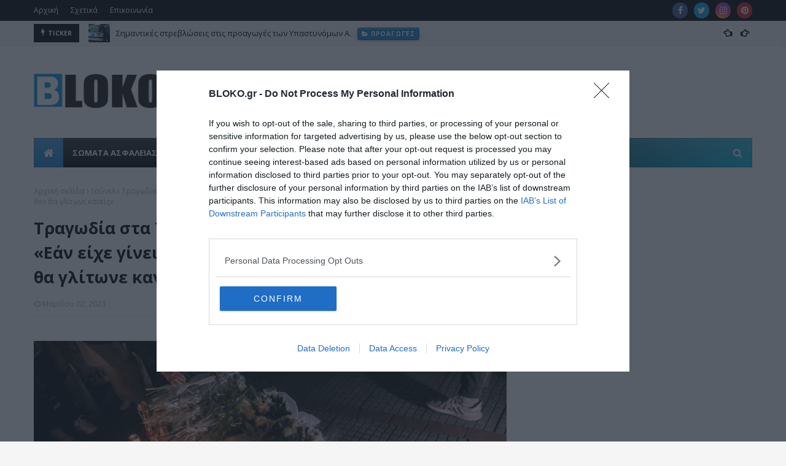

--- FILE ---
content_type: text/html; charset=utf-8
request_url: https://www.google.com/recaptcha/api2/aframe
body_size: 268
content:
<!DOCTYPE HTML><html><head><meta http-equiv="content-type" content="text/html; charset=UTF-8"></head><body><script nonce="Xi5PBZ6WRzmCr4E7Um40Zg">/** Anti-fraud and anti-abuse applications only. See google.com/recaptcha */ try{var clients={'sodar':'https://pagead2.googlesyndication.com/pagead/sodar?'};window.addEventListener("message",function(a){try{if(a.source===window.parent){var b=JSON.parse(a.data);var c=clients[b['id']];if(c){var d=document.createElement('img');d.src=c+b['params']+'&rc='+(localStorage.getItem("rc::a")?sessionStorage.getItem("rc::b"):"");window.document.body.appendChild(d);sessionStorage.setItem("rc::e",parseInt(sessionStorage.getItem("rc::e")||0)+1);localStorage.setItem("rc::h",'1768976447808');}}}catch(b){}});window.parent.postMessage("_grecaptcha_ready", "*");}catch(b){}</script></body></html>